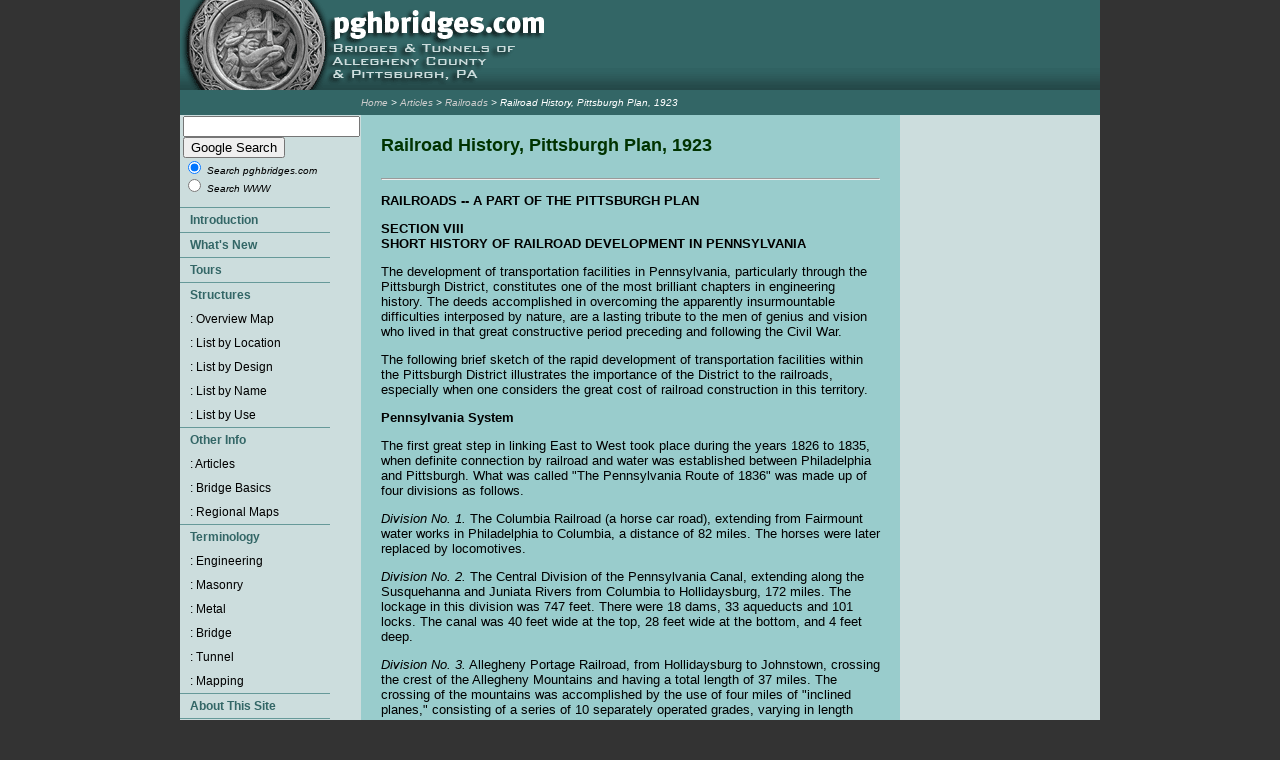

--- FILE ---
content_type: text/html
request_url: http://pghbridges.com/articles/railroads/RRhistory_pghplanhistory.htm
body_size: 6357
content:
<!DOCTYPE html PUBLIC "-//W3C//DTD XHTML 1.0 Transitional//EN" "http://www.w3.org/TR/xhtml1/DTD/xhtml1-transitional.dtd">
<html xmlns="http://www.w3.org/1999/xhtml">
<head>
<title>Bridges and Tunnels of Allegheny County and Pittsburgh, PA - Railroad History, Pittsburgh Plan, 1923</title>
<meta name="description" content="Photos, data and history for bridge and tunnel structures in Allegheny County and Pittsburgh, Pennsylvania.">
<meta http-equiv="description" content="Photos, data and history for bridge and tunnel structures in Allegheny County and Pittsburgh, Pennsylvania.">
<meta name="KEYWORDS" content="bridge, tunnel, bridges, tunnels, bridge pittsburgh, pittsburgh bridge, pittsburgh bridges, pittsburgh tunnels, bridges pittsburgh, tunnels pittsburgh, Allegheny County, PA, Pennsylvania, Pittsburgh, structure, truss, arch, beam, highway, road, railroad, engineering, civil engineering, trestle, viaduct, photo, history">
<meta http-equiv="Content-Type" content="text/html; charset=iso-8859-1" />
<style type="text/css">
@import "../../assets/css/style_pghbr_08.css";
</style>

<script type="text/javascript" src="../../assets/js/prototype.js"></script>
<script type="text/javascript" src="../../assets/js/scriptaculous.js?load=effects,builder"></script>
<script type="text/javascript" src="../../assets/js/lightbox.js"></script>

<link rel="stylesheet" href="../../assets/css/lightbox.css" type="text/css" media="screen" />
</head>
<body leftmargin="0" topmargin="0" marginwidth="0" marginheight="0" bgcolor="#333333" onresize="window.location.reload( false )"> 
<table id="container" width="100%" border="0" cellpadding="0" cellspacing="0">
<tr><td width="33%"> </td>
<td>


<table width="920" cellpadding="0" cellspacing="0" border="0">
<tr><td colspan="4">
<iframe width="920" height="90" frameborder="0" scrolling="no" marginheight="0" marginwidth="0" src="../../assets/images/header.html"></iframe>
</td></tr>


<tr bgcolor="#336666" align="left" valign="middle">
<td width="150" align="left" valign="top"> </td>
<td height="25" width="470" align="left" valign="middle" class="breadcrumb"><a href="../../index.htm"  class="breadcrumb"  target="_top">Home</a> > <a href="../../articles.htm"  target="_top">Articles</a> > <a href="index.htm"  target="_top">Railroads</a> > Railroad History, Pittsburgh Plan, 1923</td>
<td width="300" align="left" valign="top"> </td>
</tr>

<tr>
<td bgcolor="#ccdddd" valign="top" width="150">
 
<!-- Search Google -->
<center>
<FORM method=GET action=http://www.google.com/custom>
<TABLE bgcolor="#ccdddd" cellspacing="0" border="0">
<tr valign="top"><td>
</td>
<td>
<INPUT TYPE=text name=q size=20 maxlength=255 value=""><br />
<INPUT type=submit name=sa VALUE="Google Search">
<INPUT type=hidden name=cof VALUE="LW:570;L:http://pghbridges.com/assets/images/header_search.jpg;LH:90;BGC:99CCCC;AH:center;S:http://pghbridges.com;AWFID:91c06b4e93bc9772;"><br />
<span class="smallital"><input type=radio name=sitesearch value="pghbridges.com" checked> Search pghbridges.com  <input type=hidden name=domains value="pghbridges.com"><br><input type=radio name=sitesearch value=""> Search WWW</span><br>
</td></tr></TABLE>
</FORM>
</center>
<!-- Search Google -->

<br />

<iframe width="150" height="620" frameborder="0" scrolling="no" marginheight="0" marginwidth="0" src="../../menu.html"></iframe><br />
<br />
<script type="text/javascript"><!--
google_ad_client = "pub-9743896909701484";
/* 120x90, created 6/12/08 */
google_ad_slot = "6056171805";
google_ad_width = 120;
google_ad_height = 90;
//-->
</script>
<script type="text/javascript"
src="http://pagead2.googlesyndication.com/pagead/show_ads.js">
</script>
</td>



<td width="770" bgcolor="#99cccc" class="textarea" valign="top">
<span class="text">

<span class="textHead">Railroad History, Pittsburgh Plan, 1923</span><br />
<br />
<hr><p>

<b> RAILROADS -- A PART OF THE PITTSBURGH PLAN</b><P>

<b>SECTION VIII<br>
SHORT HISTORY OF RAILROAD DEVELOPMENT IN PENNSYLVANIA</b><P>

The development of transportation facilities in Pennsylvania, particularly through the Pittsburgh District, constitutes one of the most brilliant chapters in engineering history. The deeds accomplished in overcoming the apparently insurmountable difficulties interposed by nature, are a lasting tribute to the men of genius and vision who lived in that great constructive period preceding and following the Civil War.<P>

The following brief sketch of the rapid development of transportation facilities within the Pittsburgh District illustrates the importance of the District to the railroads, especially when one considers the great cost of railroad construction in this territory.<P>

<b>Pennsylvania System</b><P>

The first great step in linking East to West took place during the years 1826 to 1835, when definite connection by railroad and water was established between Philadelphia and Pittsburgh. What was called "The Pennsylvania Route of 1836" was made up of four divisions as follows.<P>

<i>Division No. 1.</i> The Columbia Railroad (a horse car road), extending from Fairmount water works in Philadelphia to Columbia, a distance of 82 miles. The horses were later replaced by locomotives.<P>

<i>Division No. 2.</i> The Central Division of the Pennsylvania Canal, extending along the Susquehanna and Juniata Rivers from Columbia to Hollidaysburg, 172 miles. The lockage in this division was 747 feet. There were 18 dams, 33 aqueducts and 101 locks. The canal was 40 feet wide at the top, 28 feet wide at the bottom, and 4 feet deep.<P>

<i>Division No. 3.</i> Allegheny Portage Railroad, from Hollidaysburg to Johnstown, crossing the crest of the Allegheny Mountains and having a total length of 37 miles. The crossing of the mountains was accomplished by the use of four miles of "inclined planes," consisting of a series of 10 separately operated grades, varying in length from 1607 to 3117 feet, the steepest of which did not exceed 10 per cent. Each grade, or plane, was provided at its head with a stationary engine which operated a cable to which were attached the railway cars. On descending grades the cars were gravity propelled and, on level or nearly level grades, first horses, and later locomotives, were used. The ascent from Hollidaysburg to the Summit was 1,398.71 feet in 10.10 miles. The descent to Johnstown was 1751.58 feet in 26-1/2 miles. This stretch of tracks was subsequently relocated and all but one or two of the inclined planes avoided.<P>

<i>Division No. 4.</i> The Western Division of the Pennsylvania Canal, extending from Johnstown to Pittsburgh, a distance of 104 miles. The lockage over this portion was 471 feet. To carry this section there were built 64 locks, 10 dams, 2 tunnels, 16 aqueducts, 64 culverts, and 152 bridges.<P>

Within Pittsburgh, the canal followed closely the right-of-way now used by the Conemaugh Division (West Penn) of the Pennsylvania Railroad, crossing the Allegheny River at 11th Street by means of an aqueduct. It extended across Penn Avenue, supported by a stone arch bridge, and came to an end in a small basin at Second Avenue. Basins were provided east and west of 11th Street and north of Liberty Avenue, and a larger basin at about the location of the present Grant Street freight yards.<P>

The distance from Pittsburgh to Philadelphia was travelled in 3 days and 19 hours.<P>

The total cost of the canals and portage railroad, not including Division No. 1, was approximately $10,000,000.00, all of which was paid by the State of Pennsylvania. For a time the canals and portage railroad were a great success, but later, on account of the high cost of maintenance, and difficulties of operation, they gradually became a financial burden to the state. By the year 1855, the Pennsylvania Railroad was in successful operation from Philadelphia to Pittsburgh, making further use of the canal route unprofitable. It was offered for sale in 1855, with no bidders. It was again offered for sale in 1857, and was purchased by the Pennsylvania Railroad, operated by that road for three months at a loss, and then abandoned.<P>

 <br><P>

The first railroad into Pittsburgh was the <b>Ohio and Pennsylvania,</b> now the <b>Pittsburgh, Fort Wayne & Chicago Railroad,</b> which was put into operation in 1852. It terminated on the North Side, at Federal Street. In 1856 the original Fort Wayne bridge was built and the road then entered Pittsburgh proper. In 1858 a crossing of Penn Avenue was effected after much municipal opposition, and the road was brought into the "Union Station," making through and uninterrupted traffic practicable from Philadelphia to Chicago.<P>

In 1854 what is now the Pittsburgh Division was completed, its terminus in Pittsburgh being at the present site of the Duquesne Freight Station. This was an especially strategic position, as navigation interests also centered at that point, and the interchange of freight was a considerable item. The Duquesne Station was reached by a single track in Liberty Avenue, which was not removed until 1905 when, in connection with the elevation of the Federal Street Station and bridge, a double track elevated line was substituted along the Allegheny River adjacent to Duquesne Way. Two years previous to the completion of this road, through trains were operated from Philadelphia to Pittsburgh, a part of the old Portage Railroad being used.<P>

The <b>Allegheny Valley Railroad</b> was begun in 1853 and completed to Kittanning in 1856.<P>

The <b>Pittsburgh, Cincinnati, Chicago & St. Louis Railroad</b> (Panhandle Division) entered Pittsburgh in 1865, and the <b>Pittsburgh, Virginia & Charleston Railroad</b> (Monongahela Division) was completed to Homestead in 1873. The <b>Chartiers Valley Railroad,</b> later a part of the Panhandle Division, was built in 1866.<P>

The <b>West Penn Railroad</b> (Conemaugh Division) was completed from Freeport to Federal Street Station and opened for traffic in 1866. The Butler Branch of the Pennsylvania Railroad was built in 1871.<P>

The "first Union Station," which accommodated all branches of the Pennsylvania System, was constructed in 1863. It was destroyed by rioters in 1877 and rebuilt as a temporary structure, which endured until 1899, when construction of the present station was begun.<P>

The <b>Ohio Connecting Railway,</b> consisting of 9 miles of track and a double track bridge over the Ohio River, was opened for traffic in 1890. The Brilliant Branch or cut-off from East Liberty to Aspinwall, with connection to the Allegheny Division, was put into operation in 1904. These last two pieces of construction are the most important works in this vicinity in recent times, and afforded a much needed flexibility in operation of the Pennsylvania Railroad through Pittsburgh.<P>

<hr>

<b>Baltimore & Ohio Railroad</b><P>

The present lines of the Baltimore & Ohio Railroad in the Pittsburgh District were originally built under the charter of the incorporations indicated below, all of which are now owned by this road.<P>

The <b>Pittsburgh & Connellsville Railroad</b> was incorporated in 1837 and 1846, and the extension of the line into Cumberland was authorized in 1853. Construction was started between Pittsburgh and Connellsville in 1847, and the Sand Patch Tunnel at the crest of the Alleghenies was begun in 1854. The line between Connellsville and West Newton was opened for traffic in September, 1855, and from West Newton to Port Perry, where a connection was made with the Pennsylvania in 1857. The line from Port Perry to Pittsburgh was completed and opened for traffic in October, 1861. There was considerable opposition between 1864-68 to the negotiations for an extension of the line between Connellsville and Cumberland, and it was not until 1868 that construction was started. This line was completed and opened for traffic in June, 1871, thereby inaugurating a new trunk line between Pittsburgh and the eastern seaboard. The distance from Pittsburgh to Baltimore is 339 miles, with maximum grades over the Alleghenies 60 feet to the mile eastbound and 90 feet to the mile westbound. Between 1900 and 1904 the line was double tracked, and in 1914 the old single track tunnel at the crest of the Alleghenies was replaced with a modern double track structure.<P>

The <b>Glenwood Railroad,</b> 2.12 miles long from Wheeling Junction to Marion Junction, was started in 1896 and completed and opened for traffic in 1897.<P>

The <b>Wheeling, Pittsburgh & Baltimore Railroad,</b> 66.5 miles long through Wheeling and Wheeling Junction, was begun in 1851. The line between Wheeling and Washington, Pa., was completed and opened for traffic prior to 1857. The line from Washington, Pa., to Wheeling Junction was completed in sections as a narrow gauge railroad, and was standardized in 1883. Ferry service over the Monongahela river was maintained to West Homestead until 1884 when the first bridge at Wheeling Junction was completed. The latter was renewed as a modern structure in 1915.<P>


The <b>Pittsburgh Junction Railroad</b> was constructed in 1883 and opened for traffic in 1884. The charter covers the line between Laughlin Junction and Millvale, with a branch line along the south side of the Allegheny River from 9th to 43rd Streets; a total length of 7.22 miles. Within the past few years this line has been reconstructed from the end of the Neville Street tunnel to Millvale, culminating in 1921 in the opening of a new double track structure over the Allegheny River.<P>

The <b>Pittsburgh & Western Railroad,</b> total length 205 miles, includes the line between Allegheny (present North Side district) and New Castle, Pa., with a branch to Butler, Foxburg, Kane, and Mt. Jewett. Construction was started as a narrow gauge line between Etna and Zelienople in 1877, and completed and opened for traffic in 1879. The section between Millvale and Allegheny was completed in 1880, and this was extended to a point between Jacks Run and Woods Run in 1881. In the latter year the line between Zelienople and New Castle was completed as standard gauge, and in 1882-3 the line from Etna to Zelienople was standardized. Using trackage rights over the Pennsylvania Railroad from Millvale to Etna, the route from Allegheny to New Castle was inaugurated as a complete standard gauge line in 1883.<P>

<hr>

<b>Pittsburgh & Lake Erie Railroad</b><P>

This road, now a part of the <b>New York Central Lines,</b> was placed in operation in 1879. It was single track and extended from the Jones & Laughlin steel mill (on the South Side, Pittsburgh) to Youngstown, Ohio, following the Ohio, Beaver and Mahoning valleys.<P>

The <b>Pittsburgh, McKeesport & Youghiogheny Railroad</b> was completed from Pittsburgh to Connellsville in 1883 and, the following year, was leased to the Pittsburgh & Lake Erie Railroad for 999 years. It connects at Connellsville with the <b>Western Maryland Railroad,</b> thus giving a direct route from Pittsburgh to tidewater.<P>

The <b>McKeesport & Belle Vernon Railroad</b> was opened in 1889. In 1890 it was consolidated with the <b>Pittsburgh, McKeesport & Youghiogheny</b>; in 1895 it was extended to Fayette City; and in 1903 it was connected with the <b>Monongahela Railroad</b> at Brownsville Junction.<P>

The original passenger station at Pittsburgh was a frame structure which was replaced by the present terminal in 1901. The Terminal Annex building and the Central Warehouse were constructed in 1915 and 1916.<P>

<hr>

<b>Union Railroad</b><P>

This road was built in 1896, although important additions were made after that time. The connection from South Duquesne to Clairton was constructed in 1920.<P>

<hr>

<b>Bessemer & Lake Erie Railroad</b><P>

This road was constructed in 1896-7. Both the Union and the Bessemer & Lake Erie are controlled by the United States Steel Corporation.<P>

<hr>

<b>Pittsburgh & West Virginia Railway</b><P>

This road is the successor under foreclosure of the <b>Wabash Pittsburgh Terminal Railway Company.</b> This in turn, was a consolidation of the <b>Pittsburgh, Carnegie & Western Railroad,</b> the <b>Cross Creek Railroad,</b> and the <b>Pittsburgh, Toledo & Wabash Railroad.</b><P>

The line from Pittsburgh Junction (where connection is made to the <b>Wheeling & Lake Erie</b> and to Pittsburgh) and the terminals in Pittsburgh were completed and the line placed in operation in 1904. The <b>West Side Belt Railroad,</b> owned by the <b>Pittsburgh & West Virginia Railway,</b> was constructed in 1905.
<br />
<br />
<hr>
<a href="../../feedback.htm"  target="_top"><b>Submit info or inquiry</b></a> - share some facts or ask a question.<P> 
<P><small>
Page created:  
<br />Last modified:  
14-Oct-2001
  
<br />
<br />
Source document: Citizens Committee on City Plan of Pittsburgh. "Railroads of the Pittsburgh district : a part of the Pittsburgh plan." p. 49-51. Pittsburgh, Pa : Citizens Committee on City Plan of Pittsburgh, [1923], c1924.</small>

</span>
</td>

<td rowspan="1" bgcolor="#ccdddd" valign=top width="150">
 </td></tr>





<tr bgcolor="#336666" align="left" valign="middle">
<td width="150" align="left" valign="top"> </td>
<td height="25" width="470" align="left" valign="middle" class="footer"><a href="../../copyright.htm">copyright:</a> &copy; Bruce S. Cridlebaugh 1999-2008 All Rights Reserved</td>
<td width="300" align="left" valign="top"> </td>
</tr>

</table>

</td>
<td width="33%"> </td>
</tr>
</table>
</body>
</html>


--- FILE ---
content_type: text/html
request_url: http://pghbridges.com/assets/images/header.html
body_size: 575
content:
<!DOCTYPE html PUBLIC "-//W3C//DTD XHTML 1.0 Transitional//EN" "http://www.w3.org/TR/xhtml1/DTD/xhtml1-transitional.dtd">
<html xmlns="http://www.w3.org/1999/xhtml">
<head>
<title>Header</title>
<meta name="description" content="Photos, data and history for bridge and tunnel structures in Allegheny County and Pittsburgh, Pennsylvania.">
<meta http-equiv="description" content="Photos, data and history for bridge and tunnel structures in Allegheny County and Pittsburgh, Pennsylvania.">
<meta http-equiv="Content-Type" content="text/html; charset=iso-8859-1" />
<style type="text/css">
@import "../css/style_pghbr_08.css";
</style>

</head>
<body leftmargin="0" topmargin="0" marginwidth="0" marginheight="0"  background="header-bkgd.gif" bgcolor="#336666" onresize="window.location.reload( false )"> 

<table id="header_container" width="920" height="90" border="0" cellpadding="0" cellspacing="0"  bgcolor="#336666" >
<tr>
<td id="header" valign=top>
<a href="../../index.htm" target="_top"><img src="header.gif" width="920" height="90" border="0"></a> 
</td>
</tr>

</table>
</body>
</html>


--- FILE ---
content_type: text/html
request_url: http://pghbridges.com/menu.html
body_size: 859
content:
<!DOCTYPE html PUBLIC "-//W3C//DTD XHTML 1.0 Transitional//EN" "http://www.w3.org/TR/xhtml1/DTD/xhtml1-transitional.dtd">
<html xmlns="http://www.w3.org/1999/xhtml">
<head>
<title>Menu</title>
<meta name="description" content="Photos, data and history for bridge and tunnel structures in Allegheny County and Pittsburgh, Pennsylvania.">
<meta http-equiv="description" content="Photos, data and history for bridge and tunnel structures in Allegheny County and Pittsburgh, Pennsylvania.">
<meta http-equiv="Content-Type" content="text/html; charset=iso-8859-1" />
<style type="text/css">
@import "assets/css/style_pghbr_08.css";
</style>

</head>
<body style="background:#cdd;"> 

<table id="menucontainer" width="150" border="0" cellpadding="0" cellspacing="0">
<tr>
<td id="menu" bgcolor="#ccdddd" valign=top width="150">
 
<ul class="one"> 
  <li><a href="index.htm"  target="_top">Introduction</a></li> 
  <li><a href="sitehistory.htm"  target="_top">What's New</a></li> 
  <li><a href="tours/index.htm"  target="_top">Tours</a></li> 
</ul>
<ul class="two"> 
  <li>Structures</li> 
</ul>
<ul class="three"> 
  <li><a href="alloverviewmap.htm"  target="_top">: Overview Map</a>
  </li>
  <li><a href="alllocation.htm"  target="_top">: List by Location</a>
  </li>
  <li><a href="alldesign.htm"  target="_top">: List by Design</a> 
  </li> 
  <li><a href="allname.htm"  target="_top">: List by Name</a> 
  </li> 
  <li><a href="alluse.htm"  target="_top">: List by Use</a> 
  </li> 
</ul> 
<ul class="two"> 
  <li>Other Info</li> 
</ul>
<ul class="three"> 
  <li><a href="articles.htm"  target="_top">: Articles</a>
  </li>
  <li><a href="basics.htm"  target="_top">: Bridge Basics</a> 
  </li> 
  <li><a href="allmap.htm"  target="_top">: Regional Maps</a> 
  </li> 
</ul> 
<ul class="two"> 
  <li>Terminology</li> 
</ul>
<ul class="three"> 
  <li><a href="termsEng.htm"  target="_top">: Engineering</a>
  </li>
  <li><a href="termsMas.htm"  target="_top">: Masonry</a> 
  </li> 
  <li><a href="termsMet.htm"  target="_top">: Metal</a> 
  </li> 
  <li><a href="termsBrg.htm"  target="_top">: Bridge</a> 
  </li> 
  <li><a href="termsTun.htm"  target="_top">: Tunnel</a> 
  </li> 
  <li><a href="termsMap.htm"  target="_top">: Mapping</a> 
  </li> 
</ul> 
<ul class="one"> 
  <li><a href="about.htm"  target="_top">About This Site</a></li> 
  <li><a href="sources.htm"  target="_top">Info Sources</a></li> 
  <li><a href="related.htm"  target="_top">Related Sites</a></li> 
  <li><a href="feedback.htm"  target="_top">Feedback</a></li> 
</ul>
<ul class="two"> 
  <li> </li> 
</ul>
</td>
</tr>
</table>
</body>
</html>


--- FILE ---
content_type: text/css
request_url: http://pghbridges.com/assets/css/style_pghbr_08.css
body_size: 729
content:
body {
	font: normal 11px verdana;
background-color:#333;
margin: 0px;
	}

#wrapper { width: 960px; margin:0 auto; text-align: left;}


.caption {
	font-family: Verdana, Arial, Helvetica, sans-serif;
	font-size: 11px;
	font-style: italic;
	font-weight: normal;
	text-decoration: none;
	color: #000000;
	text-align: left;
}

.textarea { padding:20px }

.text {
	font-family: Verdana, Arial, Helvetica, sans-serif;
	font-size: 13px;
	font-style: normal;
	font-weight: normal;
	text-decoration: none;
	color: #000000;
	text-align: left;
}

.text a { color: #003333; text-decoration: underline}
.text a:hover { color: #336666; text-decoration: underline; background-color: #eeeeee;}


.textSubHead {
	font-family: Verdana, Arial, Helvetica, sans-serif;
	font-size: 14px;
	font-style: normal;
	font-weight: bold;
	text-decoration: none;
	color: #336666;
	text-align: left;
}
.textHead {
	font-family: Verdana, Arial, Helvetica, sans-serif;
	font-size: 18px;
	font-style: normal;
	font-weight: bold;
	text-decoration: none;
	color: #003300;
	text-align: left;
}

.breadcrumb {
	font-family: Verdana, Arial, Helvetica, sans-serif;
	font-size: 10px;
	font-style: italic;
	font-weight: normal;
	text-decoration: none;
	color: #ffffff;
	text-align: left
}

.breadcrumb a { color: #cccccc; text-decoration: none}
.breadcrumb a:hover { color: #ffffff; text-decoration: underline}

#menu ul.one{margin:0;padding:0;list-style-type:none;display:block;font:bold 12px Verdana, sans-serif;line-height:200%;width:152px;}
#menu ul.one li{margin:0;padding:0;border-top:1px solid #669999;}
#menu ul.one li a{display:block;text-decoration:none;color:#336666;background:#ccdddd;padding:0 0 0 10px;width:142px;}
#menu ul.one li a:hover{color:#ffffff;background:#666666;}
#menu ul.one li a.current,ul.one li a.current:hover{background:#933;}

#menu ul.two{margin:0;padding:0;list-style-type:none;display:block;font:bold 12px Verdana, sans-serif;line-height:200%;width:152px;}
#menu ul.two li{margin:0;padding:0;border-top:1px solid #669999;display:block;text-decoration:none;color:#336666;background:#ccdddd;padding:0 0 0 10px;width:142px;}

#menu ul.three{margin:0;padding:0;list-style-type:none;display:block;font:normal 12px Verdana, sans-serif;line-height:200%;width:152px;}
#menu ul.three li a{display:block;text-decoration:none;color:#000000;background:#ccdddd;padding:0 0 0 10px;width:142px;}
#menu ul.three li a:hover{color:#ffffff;background:#666666;}
#menu ul.three li a.current,ul.one li a.current:hover{background:#933;}

.tooltip {
	font-family: Verdana, Arial, Helvetica, sans-serif;
	font-size: 11px;
	font-style: normal;
	font-weight: bold;
	text-decoration: none;
	color: #000000;
	background: #ccdddd;
	border:1px #336666 solid;
	padding: 2px;
}

this.clusterMarkerTitle {
          color: black;
          font-weight: bold;
          background-color: white;
          white-space: nowrap;
          margin: 0;
          padding: 2px 4px;
          border: 1px solid black;
       }

.footer {
	font-family: Verdana, Arial, Helvetica, sans-serif;
	font-size: 10px;
	font-style: italic;
	font-weight: normal;
	text-decoration: none;
	color: #ffffff;
	text-align: left
}

.footer a {
	font-family: Verdana, Arial, Helvetica, sans-serif;
	font-size: 10px;
	font-style: italic;
	font-weight: normal;
	text-decoration: underline;
	color: #ffffff;
	text-align: left
}

.smallital {
	font-family: Verdana, Arial, Helvetica, sans-serif;
	font-size: 10px;
	font-style: italic;
	font-weight: normal;
	text-decoration: none;
	color: #000000;
	text-align: left
}


--- FILE ---
content_type: text/css
request_url: http://pghbridges.com/assets/css/style_pghbr_08.css
body_size: 729
content:
body {
	font: normal 11px verdana;
background-color:#333;
margin: 0px;
	}

#wrapper { width: 960px; margin:0 auto; text-align: left;}


.caption {
	font-family: Verdana, Arial, Helvetica, sans-serif;
	font-size: 11px;
	font-style: italic;
	font-weight: normal;
	text-decoration: none;
	color: #000000;
	text-align: left;
}

.textarea { padding:20px }

.text {
	font-family: Verdana, Arial, Helvetica, sans-serif;
	font-size: 13px;
	font-style: normal;
	font-weight: normal;
	text-decoration: none;
	color: #000000;
	text-align: left;
}

.text a { color: #003333; text-decoration: underline}
.text a:hover { color: #336666; text-decoration: underline; background-color: #eeeeee;}


.textSubHead {
	font-family: Verdana, Arial, Helvetica, sans-serif;
	font-size: 14px;
	font-style: normal;
	font-weight: bold;
	text-decoration: none;
	color: #336666;
	text-align: left;
}
.textHead {
	font-family: Verdana, Arial, Helvetica, sans-serif;
	font-size: 18px;
	font-style: normal;
	font-weight: bold;
	text-decoration: none;
	color: #003300;
	text-align: left;
}

.breadcrumb {
	font-family: Verdana, Arial, Helvetica, sans-serif;
	font-size: 10px;
	font-style: italic;
	font-weight: normal;
	text-decoration: none;
	color: #ffffff;
	text-align: left
}

.breadcrumb a { color: #cccccc; text-decoration: none}
.breadcrumb a:hover { color: #ffffff; text-decoration: underline}

#menu ul.one{margin:0;padding:0;list-style-type:none;display:block;font:bold 12px Verdana, sans-serif;line-height:200%;width:152px;}
#menu ul.one li{margin:0;padding:0;border-top:1px solid #669999;}
#menu ul.one li a{display:block;text-decoration:none;color:#336666;background:#ccdddd;padding:0 0 0 10px;width:142px;}
#menu ul.one li a:hover{color:#ffffff;background:#666666;}
#menu ul.one li a.current,ul.one li a.current:hover{background:#933;}

#menu ul.two{margin:0;padding:0;list-style-type:none;display:block;font:bold 12px Verdana, sans-serif;line-height:200%;width:152px;}
#menu ul.two li{margin:0;padding:0;border-top:1px solid #669999;display:block;text-decoration:none;color:#336666;background:#ccdddd;padding:0 0 0 10px;width:142px;}

#menu ul.three{margin:0;padding:0;list-style-type:none;display:block;font:normal 12px Verdana, sans-serif;line-height:200%;width:152px;}
#menu ul.three li a{display:block;text-decoration:none;color:#000000;background:#ccdddd;padding:0 0 0 10px;width:142px;}
#menu ul.three li a:hover{color:#ffffff;background:#666666;}
#menu ul.three li a.current,ul.one li a.current:hover{background:#933;}

.tooltip {
	font-family: Verdana, Arial, Helvetica, sans-serif;
	font-size: 11px;
	font-style: normal;
	font-weight: bold;
	text-decoration: none;
	color: #000000;
	background: #ccdddd;
	border:1px #336666 solid;
	padding: 2px;
}

this.clusterMarkerTitle {
          color: black;
          font-weight: bold;
          background-color: white;
          white-space: nowrap;
          margin: 0;
          padding: 2px 4px;
          border: 1px solid black;
       }

.footer {
	font-family: Verdana, Arial, Helvetica, sans-serif;
	font-size: 10px;
	font-style: italic;
	font-weight: normal;
	text-decoration: none;
	color: #ffffff;
	text-align: left
}

.footer a {
	font-family: Verdana, Arial, Helvetica, sans-serif;
	font-size: 10px;
	font-style: italic;
	font-weight: normal;
	text-decoration: underline;
	color: #ffffff;
	text-align: left
}

.smallital {
	font-family: Verdana, Arial, Helvetica, sans-serif;
	font-size: 10px;
	font-style: italic;
	font-weight: normal;
	text-decoration: none;
	color: #000000;
	text-align: left
}


--- FILE ---
content_type: text/css
request_url: http://pghbridges.com/assets/css/style_pghbr_08.css
body_size: 729
content:
body {
	font: normal 11px verdana;
background-color:#333;
margin: 0px;
	}

#wrapper { width: 960px; margin:0 auto; text-align: left;}


.caption {
	font-family: Verdana, Arial, Helvetica, sans-serif;
	font-size: 11px;
	font-style: italic;
	font-weight: normal;
	text-decoration: none;
	color: #000000;
	text-align: left;
}

.textarea { padding:20px }

.text {
	font-family: Verdana, Arial, Helvetica, sans-serif;
	font-size: 13px;
	font-style: normal;
	font-weight: normal;
	text-decoration: none;
	color: #000000;
	text-align: left;
}

.text a { color: #003333; text-decoration: underline}
.text a:hover { color: #336666; text-decoration: underline; background-color: #eeeeee;}


.textSubHead {
	font-family: Verdana, Arial, Helvetica, sans-serif;
	font-size: 14px;
	font-style: normal;
	font-weight: bold;
	text-decoration: none;
	color: #336666;
	text-align: left;
}
.textHead {
	font-family: Verdana, Arial, Helvetica, sans-serif;
	font-size: 18px;
	font-style: normal;
	font-weight: bold;
	text-decoration: none;
	color: #003300;
	text-align: left;
}

.breadcrumb {
	font-family: Verdana, Arial, Helvetica, sans-serif;
	font-size: 10px;
	font-style: italic;
	font-weight: normal;
	text-decoration: none;
	color: #ffffff;
	text-align: left
}

.breadcrumb a { color: #cccccc; text-decoration: none}
.breadcrumb a:hover { color: #ffffff; text-decoration: underline}

#menu ul.one{margin:0;padding:0;list-style-type:none;display:block;font:bold 12px Verdana, sans-serif;line-height:200%;width:152px;}
#menu ul.one li{margin:0;padding:0;border-top:1px solid #669999;}
#menu ul.one li a{display:block;text-decoration:none;color:#336666;background:#ccdddd;padding:0 0 0 10px;width:142px;}
#menu ul.one li a:hover{color:#ffffff;background:#666666;}
#menu ul.one li a.current,ul.one li a.current:hover{background:#933;}

#menu ul.two{margin:0;padding:0;list-style-type:none;display:block;font:bold 12px Verdana, sans-serif;line-height:200%;width:152px;}
#menu ul.two li{margin:0;padding:0;border-top:1px solid #669999;display:block;text-decoration:none;color:#336666;background:#ccdddd;padding:0 0 0 10px;width:142px;}

#menu ul.three{margin:0;padding:0;list-style-type:none;display:block;font:normal 12px Verdana, sans-serif;line-height:200%;width:152px;}
#menu ul.three li a{display:block;text-decoration:none;color:#000000;background:#ccdddd;padding:0 0 0 10px;width:142px;}
#menu ul.three li a:hover{color:#ffffff;background:#666666;}
#menu ul.three li a.current,ul.one li a.current:hover{background:#933;}

.tooltip {
	font-family: Verdana, Arial, Helvetica, sans-serif;
	font-size: 11px;
	font-style: normal;
	font-weight: bold;
	text-decoration: none;
	color: #000000;
	background: #ccdddd;
	border:1px #336666 solid;
	padding: 2px;
}

this.clusterMarkerTitle {
          color: black;
          font-weight: bold;
          background-color: white;
          white-space: nowrap;
          margin: 0;
          padding: 2px 4px;
          border: 1px solid black;
       }

.footer {
	font-family: Verdana, Arial, Helvetica, sans-serif;
	font-size: 10px;
	font-style: italic;
	font-weight: normal;
	text-decoration: none;
	color: #ffffff;
	text-align: left
}

.footer a {
	font-family: Verdana, Arial, Helvetica, sans-serif;
	font-size: 10px;
	font-style: italic;
	font-weight: normal;
	text-decoration: underline;
	color: #ffffff;
	text-align: left
}

.smallital {
	font-family: Verdana, Arial, Helvetica, sans-serif;
	font-size: 10px;
	font-style: italic;
	font-weight: normal;
	text-decoration: none;
	color: #000000;
	text-align: left
}
